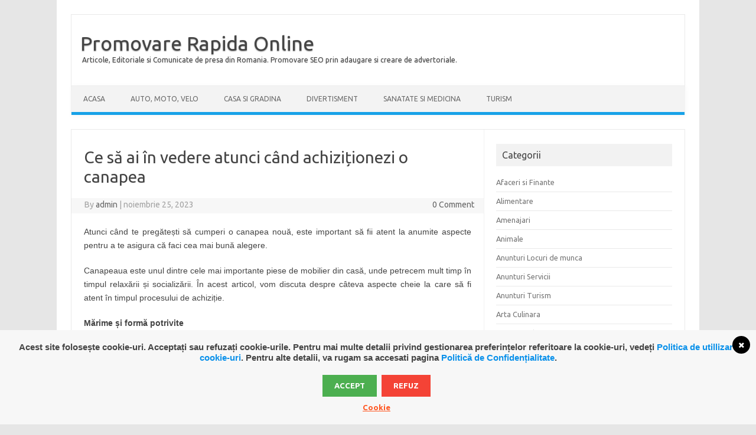

--- FILE ---
content_type: text/html; charset=UTF-8
request_url: https://promovarerapida.ro/ce-sa-ai-in-vedere-atunci-cand-achizitionezi-o-canapea/
body_size: 11153
content:
<!DOCTYPE html>
<!--[if IE 7]>
<html class="ie ie7" dir="ltr" lang="ro-RO" prefix="og: https://ogp.me/ns#">
<![endif]-->
<!--[if IE 8]>
<html class="ie ie8" dir="ltr" lang="ro-RO" prefix="og: https://ogp.me/ns#">
<![endif]-->
<!--[if !(IE 7) | !(IE 8)  ]><!-->
<html dir="ltr" lang="ro-RO" prefix="og: https://ogp.me/ns#">
<!--<![endif]-->
<head>
<meta charset="UTF-8">
<meta name="viewport" content="width=device-width, initial-scale=1">
<link rel="profile" href="http://gmpg.org/xfn/11">
<link rel="pingback" href="https://promovarerapida.ro/xmlrpc.php" />
<!--[if lt IE 9]>
<script src="https://promovarerapida.ro/wp-content/themes/iconic-one/js/html5.js" type="text/javascript"></script>
<![endif]-->
<title>Ce să ai în vedere atunci când achiziționezi o canapea</title>
<!-- All in One SEO 4.9.3 - aioseo.com -->
<meta name="description" content="Atunci când te pregătești să cumperi o canapea nouă, este important să fii atent la anumite aspecte pentru a te asigura că faci cea mai bună alegere." />
<meta name="robots" content="max-image-preview:large" />
<meta name="author" content="admin"/>
<meta name="keywords" content="achiziționare canapea,canapele extensibile,canapele la comandă,casa eduard,fabrica de canapele,magazin canapele" />
<link rel="canonical" href="https://promovarerapida.ro/ce-sa-ai-in-vedere-atunci-cand-achizitionezi-o-canapea/" />
<meta name="generator" content="All in One SEO (AIOSEO) 4.9.3" />
<meta property="og:locale" content="ro_RO" />
<meta property="og:site_name" content="Promovare Rapida Online | Articole, Editoriale si Comunicate de presa din Romania. Promovare SEO prin adaugare si creare de advertoriale." />
<meta property="og:type" content="article" />
<meta property="og:title" content="Ce să ai în vedere atunci când achiziționezi o canapea" />
<meta property="og:description" content="Atunci când te pregătești să cumperi o canapea nouă, este important să fii atent la anumite aspecte pentru a te asigura că faci cea mai bună alegere." />
<meta property="og:url" content="https://promovarerapida.ro/ce-sa-ai-in-vedere-atunci-cand-achizitionezi-o-canapea/" />
<meta property="article:published_time" content="2023-11-25T04:01:34+00:00" />
<meta property="article:modified_time" content="2023-11-24T13:35:32+00:00" />
<meta name="twitter:card" content="summary" />
<meta name="twitter:title" content="Ce să ai în vedere atunci când achiziționezi o canapea" />
<meta name="twitter:description" content="Atunci când te pregătești să cumperi o canapea nouă, este important să fii atent la anumite aspecte pentru a te asigura că faci cea mai bună alegere." />
<script type="application/ld+json" class="aioseo-schema">
{"@context":"https:\/\/schema.org","@graph":[{"@type":"Article","@id":"https:\/\/promovarerapida.ro\/ce-sa-ai-in-vedere-atunci-cand-achizitionezi-o-canapea\/#article","name":"Ce s\u0103 ai \u00een vedere atunci c\u00e2nd achizi\u021bionezi o canapea","headline":"Ce s\u0103 ai \u00een vedere atunci c\u00e2nd achizi\u021bionezi o canapea","author":{"@id":"https:\/\/promovarerapida.ro\/author\/admin\/#author"},"publisher":{"@id":"https:\/\/promovarerapida.ro\/#organization"},"image":{"@type":"ImageObject","url":"https:\/\/promovarerapida.ro\/wp-content\/uploads\/2023\/11\/Canapele-extensibile.jpg","width":1919,"height":1281,"caption":"casaeduard.ro"},"datePublished":"2023-11-25T06:01:34+02:00","dateModified":"2023-11-24T15:35:32+02:00","inLanguage":"ro-RO","mainEntityOfPage":{"@id":"https:\/\/promovarerapida.ro\/ce-sa-ai-in-vedere-atunci-cand-achizitionezi-o-canapea\/#webpage"},"isPartOf":{"@id":"https:\/\/promovarerapida.ro\/ce-sa-ai-in-vedere-atunci-cand-achizitionezi-o-canapea\/#webpage"},"articleSection":"Mobilier, achizi\u021bionare canapea, canapele extensibile, canapele la comand\u0103, Casa Eduard, Fabrica de canapele, Magazin canapele"},{"@type":"BreadcrumbList","@id":"https:\/\/promovarerapida.ro\/ce-sa-ai-in-vedere-atunci-cand-achizitionezi-o-canapea\/#breadcrumblist","itemListElement":[{"@type":"ListItem","@id":"https:\/\/promovarerapida.ro#listItem","position":1,"name":"Prima pagin\u0103","item":"https:\/\/promovarerapida.ro","nextItem":{"@type":"ListItem","@id":"https:\/\/promovarerapida.ro\/category\/casa-si-gradina\/#listItem","name":"Casa si Gradina"}},{"@type":"ListItem","@id":"https:\/\/promovarerapida.ro\/category\/casa-si-gradina\/#listItem","position":2,"name":"Casa si Gradina","item":"https:\/\/promovarerapida.ro\/category\/casa-si-gradina\/","nextItem":{"@type":"ListItem","@id":"https:\/\/promovarerapida.ro\/category\/casa-si-gradina\/mobilier\/#listItem","name":"Mobilier"},"previousItem":{"@type":"ListItem","@id":"https:\/\/promovarerapida.ro#listItem","name":"Prima pagin\u0103"}},{"@type":"ListItem","@id":"https:\/\/promovarerapida.ro\/category\/casa-si-gradina\/mobilier\/#listItem","position":3,"name":"Mobilier","item":"https:\/\/promovarerapida.ro\/category\/casa-si-gradina\/mobilier\/","nextItem":{"@type":"ListItem","@id":"https:\/\/promovarerapida.ro\/ce-sa-ai-in-vedere-atunci-cand-achizitionezi-o-canapea\/#listItem","name":"Ce s\u0103 ai \u00een vedere atunci c\u00e2nd achizi\u021bionezi o canapea"},"previousItem":{"@type":"ListItem","@id":"https:\/\/promovarerapida.ro\/category\/casa-si-gradina\/#listItem","name":"Casa si Gradina"}},{"@type":"ListItem","@id":"https:\/\/promovarerapida.ro\/ce-sa-ai-in-vedere-atunci-cand-achizitionezi-o-canapea\/#listItem","position":4,"name":"Ce s\u0103 ai \u00een vedere atunci c\u00e2nd achizi\u021bionezi o canapea","previousItem":{"@type":"ListItem","@id":"https:\/\/promovarerapida.ro\/category\/casa-si-gradina\/mobilier\/#listItem","name":"Mobilier"}}]},{"@type":"Organization","@id":"https:\/\/promovarerapida.ro\/#organization","name":"Promovare Rapida Online","description":"Articole, Editoriale si Comunicate de presa din Romania. Promovare SEO prin adaugare si creare de advertoriale.","url":"https:\/\/promovarerapida.ro\/"},{"@type":"Person","@id":"https:\/\/promovarerapida.ro\/author\/admin\/#author","url":"https:\/\/promovarerapida.ro\/author\/admin\/","name":"admin","image":{"@type":"ImageObject","@id":"https:\/\/promovarerapida.ro\/ce-sa-ai-in-vedere-atunci-cand-achizitionezi-o-canapea\/#authorImage","url":"https:\/\/secure.gravatar.com\/avatar\/8a10e43deef6363c1134f43c1340fa1e?s=96&d=mm&r=g","width":96,"height":96,"caption":"admin"}},{"@type":"WebPage","@id":"https:\/\/promovarerapida.ro\/ce-sa-ai-in-vedere-atunci-cand-achizitionezi-o-canapea\/#webpage","url":"https:\/\/promovarerapida.ro\/ce-sa-ai-in-vedere-atunci-cand-achizitionezi-o-canapea\/","name":"Ce s\u0103 ai \u00een vedere atunci c\u00e2nd achizi\u021bionezi o canapea","description":"Atunci c\u00e2nd te preg\u0103te\u0219ti s\u0103 cumperi o canapea nou\u0103, este important s\u0103 fii atent la anumite aspecte pentru a te asigura c\u0103 faci cea mai bun\u0103 alegere.","inLanguage":"ro-RO","isPartOf":{"@id":"https:\/\/promovarerapida.ro\/#website"},"breadcrumb":{"@id":"https:\/\/promovarerapida.ro\/ce-sa-ai-in-vedere-atunci-cand-achizitionezi-o-canapea\/#breadcrumblist"},"author":{"@id":"https:\/\/promovarerapida.ro\/author\/admin\/#author"},"creator":{"@id":"https:\/\/promovarerapida.ro\/author\/admin\/#author"},"image":{"@type":"ImageObject","url":"https:\/\/promovarerapida.ro\/wp-content\/uploads\/2023\/11\/Canapele-extensibile.jpg","@id":"https:\/\/promovarerapida.ro\/ce-sa-ai-in-vedere-atunci-cand-achizitionezi-o-canapea\/#mainImage","width":1919,"height":1281,"caption":"casaeduard.ro"},"primaryImageOfPage":{"@id":"https:\/\/promovarerapida.ro\/ce-sa-ai-in-vedere-atunci-cand-achizitionezi-o-canapea\/#mainImage"},"datePublished":"2023-11-25T06:01:34+02:00","dateModified":"2023-11-24T15:35:32+02:00"},{"@type":"WebSite","@id":"https:\/\/promovarerapida.ro\/#website","url":"https:\/\/promovarerapida.ro\/","name":"Promovare Rapida Online","description":"Articole, Editoriale si Comunicate de presa din Romania. Promovare SEO prin adaugare si creare de advertoriale.","inLanguage":"ro-RO","publisher":{"@id":"https:\/\/promovarerapida.ro\/#organization"}}]}
</script>
<!-- All in One SEO -->
<link rel='dns-prefetch' href='//cdnjs.cloudflare.com' />
<link rel='dns-prefetch' href='//fonts.googleapis.com' />
<link rel="alternate" type="application/rss+xml" title="Promovare Rapida Online &raquo; Flux" href="https://promovarerapida.ro/feed/" />
<link rel="alternate" type="application/rss+xml" title="Promovare Rapida Online &raquo; Flux comentarii" href="https://promovarerapida.ro/comments/feed/" />
<link rel="alternate" type="application/rss+xml" title="Flux comentarii Promovare Rapida Online &raquo; Ce să ai în vedere atunci când achiziționezi o canapea" href="https://promovarerapida.ro/ce-sa-ai-in-vedere-atunci-cand-achizitionezi-o-canapea/feed/" />
<script type="text/javascript">
/* <![CDATA[ */
window._wpemojiSettings = {"baseUrl":"https:\/\/s.w.org\/images\/core\/emoji\/14.0.0\/72x72\/","ext":".png","svgUrl":"https:\/\/s.w.org\/images\/core\/emoji\/14.0.0\/svg\/","svgExt":".svg","source":{"concatemoji":"https:\/\/promovarerapida.ro\/wp-includes\/js\/wp-emoji-release.min.js?ver=6.4.7"}};
/*! This file is auto-generated */
!function(i,n){var o,s,e;function c(e){try{var t={supportTests:e,timestamp:(new Date).valueOf()};sessionStorage.setItem(o,JSON.stringify(t))}catch(e){}}function p(e,t,n){e.clearRect(0,0,e.canvas.width,e.canvas.height),e.fillText(t,0,0);var t=new Uint32Array(e.getImageData(0,0,e.canvas.width,e.canvas.height).data),r=(e.clearRect(0,0,e.canvas.width,e.canvas.height),e.fillText(n,0,0),new Uint32Array(e.getImageData(0,0,e.canvas.width,e.canvas.height).data));return t.every(function(e,t){return e===r[t]})}function u(e,t,n){switch(t){case"flag":return n(e,"\ud83c\udff3\ufe0f\u200d\u26a7\ufe0f","\ud83c\udff3\ufe0f\u200b\u26a7\ufe0f")?!1:!n(e,"\ud83c\uddfa\ud83c\uddf3","\ud83c\uddfa\u200b\ud83c\uddf3")&&!n(e,"\ud83c\udff4\udb40\udc67\udb40\udc62\udb40\udc65\udb40\udc6e\udb40\udc67\udb40\udc7f","\ud83c\udff4\u200b\udb40\udc67\u200b\udb40\udc62\u200b\udb40\udc65\u200b\udb40\udc6e\u200b\udb40\udc67\u200b\udb40\udc7f");case"emoji":return!n(e,"\ud83e\udef1\ud83c\udffb\u200d\ud83e\udef2\ud83c\udfff","\ud83e\udef1\ud83c\udffb\u200b\ud83e\udef2\ud83c\udfff")}return!1}function f(e,t,n){var r="undefined"!=typeof WorkerGlobalScope&&self instanceof WorkerGlobalScope?new OffscreenCanvas(300,150):i.createElement("canvas"),a=r.getContext("2d",{willReadFrequently:!0}),o=(a.textBaseline="top",a.font="600 32px Arial",{});return e.forEach(function(e){o[e]=t(a,e,n)}),o}function t(e){var t=i.createElement("script");t.src=e,t.defer=!0,i.head.appendChild(t)}"undefined"!=typeof Promise&&(o="wpEmojiSettingsSupports",s=["flag","emoji"],n.supports={everything:!0,everythingExceptFlag:!0},e=new Promise(function(e){i.addEventListener("DOMContentLoaded",e,{once:!0})}),new Promise(function(t){var n=function(){try{var e=JSON.parse(sessionStorage.getItem(o));if("object"==typeof e&&"number"==typeof e.timestamp&&(new Date).valueOf()<e.timestamp+604800&&"object"==typeof e.supportTests)return e.supportTests}catch(e){}return null}();if(!n){if("undefined"!=typeof Worker&&"undefined"!=typeof OffscreenCanvas&&"undefined"!=typeof URL&&URL.createObjectURL&&"undefined"!=typeof Blob)try{var e="postMessage("+f.toString()+"("+[JSON.stringify(s),u.toString(),p.toString()].join(",")+"));",r=new Blob([e],{type:"text/javascript"}),a=new Worker(URL.createObjectURL(r),{name:"wpTestEmojiSupports"});return void(a.onmessage=function(e){c(n=e.data),a.terminate(),t(n)})}catch(e){}c(n=f(s,u,p))}t(n)}).then(function(e){for(var t in e)n.supports[t]=e[t],n.supports.everything=n.supports.everything&&n.supports[t],"flag"!==t&&(n.supports.everythingExceptFlag=n.supports.everythingExceptFlag&&n.supports[t]);n.supports.everythingExceptFlag=n.supports.everythingExceptFlag&&!n.supports.flag,n.DOMReady=!1,n.readyCallback=function(){n.DOMReady=!0}}).then(function(){return e}).then(function(){var e;n.supports.everything||(n.readyCallback(),(e=n.source||{}).concatemoji?t(e.concatemoji):e.wpemoji&&e.twemoji&&(t(e.twemoji),t(e.wpemoji)))}))}((window,document),window._wpemojiSettings);
/* ]]> */
</script>
<style id='wp-emoji-styles-inline-css' type='text/css'>
img.wp-smiley, img.emoji {
display: inline !important;
border: none !important;
box-shadow: none !important;
height: 1em !important;
width: 1em !important;
margin: 0 0.07em !important;
vertical-align: -0.1em !important;
background: none !important;
padding: 0 !important;
}
</style>
<!-- <link rel='stylesheet' id='wp-block-library-css' href='https://promovarerapida.ro/wp-includes/css/dist/block-library/style.min.css?ver=6.4.7' type='text/css' media='all' /> -->
<!-- <link rel='stylesheet' id='aioseo/css/src/vue/standalone/blocks/table-of-contents/global.scss-css' href='https://promovarerapida.ro/wp-content/plugins/all-in-one-seo-pack/dist/Lite/assets/css/table-of-contents/global.e90f6d47.css?ver=4.9.3' type='text/css' media='all' /> -->
<link rel="stylesheet" type="text/css" href="//promovarerapida.ro/wp-content/cache/wpfc-minified/pbpm28l/hfsyn.css" media="all"/>
<style id='classic-theme-styles-inline-css' type='text/css'>
/*! This file is auto-generated */
.wp-block-button__link{color:#fff;background-color:#32373c;border-radius:9999px;box-shadow:none;text-decoration:none;padding:calc(.667em + 2px) calc(1.333em + 2px);font-size:1.125em}.wp-block-file__button{background:#32373c;color:#fff;text-decoration:none}
</style>
<style id='global-styles-inline-css' type='text/css'>
body{--wp--preset--color--black: #000000;--wp--preset--color--cyan-bluish-gray: #abb8c3;--wp--preset--color--white: #ffffff;--wp--preset--color--pale-pink: #f78da7;--wp--preset--color--vivid-red: #cf2e2e;--wp--preset--color--luminous-vivid-orange: #ff6900;--wp--preset--color--luminous-vivid-amber: #fcb900;--wp--preset--color--light-green-cyan: #7bdcb5;--wp--preset--color--vivid-green-cyan: #00d084;--wp--preset--color--pale-cyan-blue: #8ed1fc;--wp--preset--color--vivid-cyan-blue: #0693e3;--wp--preset--color--vivid-purple: #9b51e0;--wp--preset--gradient--vivid-cyan-blue-to-vivid-purple: linear-gradient(135deg,rgba(6,147,227,1) 0%,rgb(155,81,224) 100%);--wp--preset--gradient--light-green-cyan-to-vivid-green-cyan: linear-gradient(135deg,rgb(122,220,180) 0%,rgb(0,208,130) 100%);--wp--preset--gradient--luminous-vivid-amber-to-luminous-vivid-orange: linear-gradient(135deg,rgba(252,185,0,1) 0%,rgba(255,105,0,1) 100%);--wp--preset--gradient--luminous-vivid-orange-to-vivid-red: linear-gradient(135deg,rgba(255,105,0,1) 0%,rgb(207,46,46) 100%);--wp--preset--gradient--very-light-gray-to-cyan-bluish-gray: linear-gradient(135deg,rgb(238,238,238) 0%,rgb(169,184,195) 100%);--wp--preset--gradient--cool-to-warm-spectrum: linear-gradient(135deg,rgb(74,234,220) 0%,rgb(151,120,209) 20%,rgb(207,42,186) 40%,rgb(238,44,130) 60%,rgb(251,105,98) 80%,rgb(254,248,76) 100%);--wp--preset--gradient--blush-light-purple: linear-gradient(135deg,rgb(255,206,236) 0%,rgb(152,150,240) 100%);--wp--preset--gradient--blush-bordeaux: linear-gradient(135deg,rgb(254,205,165) 0%,rgb(254,45,45) 50%,rgb(107,0,62) 100%);--wp--preset--gradient--luminous-dusk: linear-gradient(135deg,rgb(255,203,112) 0%,rgb(199,81,192) 50%,rgb(65,88,208) 100%);--wp--preset--gradient--pale-ocean: linear-gradient(135deg,rgb(255,245,203) 0%,rgb(182,227,212) 50%,rgb(51,167,181) 100%);--wp--preset--gradient--electric-grass: linear-gradient(135deg,rgb(202,248,128) 0%,rgb(113,206,126) 100%);--wp--preset--gradient--midnight: linear-gradient(135deg,rgb(2,3,129) 0%,rgb(40,116,252) 100%);--wp--preset--font-size--small: 13px;--wp--preset--font-size--medium: 20px;--wp--preset--font-size--large: 36px;--wp--preset--font-size--x-large: 42px;--wp--preset--spacing--20: 0.44rem;--wp--preset--spacing--30: 0.67rem;--wp--preset--spacing--40: 1rem;--wp--preset--spacing--50: 1.5rem;--wp--preset--spacing--60: 2.25rem;--wp--preset--spacing--70: 3.38rem;--wp--preset--spacing--80: 5.06rem;--wp--preset--shadow--natural: 6px 6px 9px rgba(0, 0, 0, 0.2);--wp--preset--shadow--deep: 12px 12px 50px rgba(0, 0, 0, 0.4);--wp--preset--shadow--sharp: 6px 6px 0px rgba(0, 0, 0, 0.2);--wp--preset--shadow--outlined: 6px 6px 0px -3px rgba(255, 255, 255, 1), 6px 6px rgba(0, 0, 0, 1);--wp--preset--shadow--crisp: 6px 6px 0px rgba(0, 0, 0, 1);}:where(.is-layout-flex){gap: 0.5em;}:where(.is-layout-grid){gap: 0.5em;}body .is-layout-flow > .alignleft{float: left;margin-inline-start: 0;margin-inline-end: 2em;}body .is-layout-flow > .alignright{float: right;margin-inline-start: 2em;margin-inline-end: 0;}body .is-layout-flow > .aligncenter{margin-left: auto !important;margin-right: auto !important;}body .is-layout-constrained > .alignleft{float: left;margin-inline-start: 0;margin-inline-end: 2em;}body .is-layout-constrained > .alignright{float: right;margin-inline-start: 2em;margin-inline-end: 0;}body .is-layout-constrained > .aligncenter{margin-left: auto !important;margin-right: auto !important;}body .is-layout-constrained > :where(:not(.alignleft):not(.alignright):not(.alignfull)){max-width: var(--wp--style--global--content-size);margin-left: auto !important;margin-right: auto !important;}body .is-layout-constrained > .alignwide{max-width: var(--wp--style--global--wide-size);}body .is-layout-flex{display: flex;}body .is-layout-flex{flex-wrap: wrap;align-items: center;}body .is-layout-flex > *{margin: 0;}body .is-layout-grid{display: grid;}body .is-layout-grid > *{margin: 0;}:where(.wp-block-columns.is-layout-flex){gap: 2em;}:where(.wp-block-columns.is-layout-grid){gap: 2em;}:where(.wp-block-post-template.is-layout-flex){gap: 1.25em;}:where(.wp-block-post-template.is-layout-grid){gap: 1.25em;}.has-black-color{color: var(--wp--preset--color--black) !important;}.has-cyan-bluish-gray-color{color: var(--wp--preset--color--cyan-bluish-gray) !important;}.has-white-color{color: var(--wp--preset--color--white) !important;}.has-pale-pink-color{color: var(--wp--preset--color--pale-pink) !important;}.has-vivid-red-color{color: var(--wp--preset--color--vivid-red) !important;}.has-luminous-vivid-orange-color{color: var(--wp--preset--color--luminous-vivid-orange) !important;}.has-luminous-vivid-amber-color{color: var(--wp--preset--color--luminous-vivid-amber) !important;}.has-light-green-cyan-color{color: var(--wp--preset--color--light-green-cyan) !important;}.has-vivid-green-cyan-color{color: var(--wp--preset--color--vivid-green-cyan) !important;}.has-pale-cyan-blue-color{color: var(--wp--preset--color--pale-cyan-blue) !important;}.has-vivid-cyan-blue-color{color: var(--wp--preset--color--vivid-cyan-blue) !important;}.has-vivid-purple-color{color: var(--wp--preset--color--vivid-purple) !important;}.has-black-background-color{background-color: var(--wp--preset--color--black) !important;}.has-cyan-bluish-gray-background-color{background-color: var(--wp--preset--color--cyan-bluish-gray) !important;}.has-white-background-color{background-color: var(--wp--preset--color--white) !important;}.has-pale-pink-background-color{background-color: var(--wp--preset--color--pale-pink) !important;}.has-vivid-red-background-color{background-color: var(--wp--preset--color--vivid-red) !important;}.has-luminous-vivid-orange-background-color{background-color: var(--wp--preset--color--luminous-vivid-orange) !important;}.has-luminous-vivid-amber-background-color{background-color: var(--wp--preset--color--luminous-vivid-amber) !important;}.has-light-green-cyan-background-color{background-color: var(--wp--preset--color--light-green-cyan) !important;}.has-vivid-green-cyan-background-color{background-color: var(--wp--preset--color--vivid-green-cyan) !important;}.has-pale-cyan-blue-background-color{background-color: var(--wp--preset--color--pale-cyan-blue) !important;}.has-vivid-cyan-blue-background-color{background-color: var(--wp--preset--color--vivid-cyan-blue) !important;}.has-vivid-purple-background-color{background-color: var(--wp--preset--color--vivid-purple) !important;}.has-black-border-color{border-color: var(--wp--preset--color--black) !important;}.has-cyan-bluish-gray-border-color{border-color: var(--wp--preset--color--cyan-bluish-gray) !important;}.has-white-border-color{border-color: var(--wp--preset--color--white) !important;}.has-pale-pink-border-color{border-color: var(--wp--preset--color--pale-pink) !important;}.has-vivid-red-border-color{border-color: var(--wp--preset--color--vivid-red) !important;}.has-luminous-vivid-orange-border-color{border-color: var(--wp--preset--color--luminous-vivid-orange) !important;}.has-luminous-vivid-amber-border-color{border-color: var(--wp--preset--color--luminous-vivid-amber) !important;}.has-light-green-cyan-border-color{border-color: var(--wp--preset--color--light-green-cyan) !important;}.has-vivid-green-cyan-border-color{border-color: var(--wp--preset--color--vivid-green-cyan) !important;}.has-pale-cyan-blue-border-color{border-color: var(--wp--preset--color--pale-cyan-blue) !important;}.has-vivid-cyan-blue-border-color{border-color: var(--wp--preset--color--vivid-cyan-blue) !important;}.has-vivid-purple-border-color{border-color: var(--wp--preset--color--vivid-purple) !important;}.has-vivid-cyan-blue-to-vivid-purple-gradient-background{background: var(--wp--preset--gradient--vivid-cyan-blue-to-vivid-purple) !important;}.has-light-green-cyan-to-vivid-green-cyan-gradient-background{background: var(--wp--preset--gradient--light-green-cyan-to-vivid-green-cyan) !important;}.has-luminous-vivid-amber-to-luminous-vivid-orange-gradient-background{background: var(--wp--preset--gradient--luminous-vivid-amber-to-luminous-vivid-orange) !important;}.has-luminous-vivid-orange-to-vivid-red-gradient-background{background: var(--wp--preset--gradient--luminous-vivid-orange-to-vivid-red) !important;}.has-very-light-gray-to-cyan-bluish-gray-gradient-background{background: var(--wp--preset--gradient--very-light-gray-to-cyan-bluish-gray) !important;}.has-cool-to-warm-spectrum-gradient-background{background: var(--wp--preset--gradient--cool-to-warm-spectrum) !important;}.has-blush-light-purple-gradient-background{background: var(--wp--preset--gradient--blush-light-purple) !important;}.has-blush-bordeaux-gradient-background{background: var(--wp--preset--gradient--blush-bordeaux) !important;}.has-luminous-dusk-gradient-background{background: var(--wp--preset--gradient--luminous-dusk) !important;}.has-pale-ocean-gradient-background{background: var(--wp--preset--gradient--pale-ocean) !important;}.has-electric-grass-gradient-background{background: var(--wp--preset--gradient--electric-grass) !important;}.has-midnight-gradient-background{background: var(--wp--preset--gradient--midnight) !important;}.has-small-font-size{font-size: var(--wp--preset--font-size--small) !important;}.has-medium-font-size{font-size: var(--wp--preset--font-size--medium) !important;}.has-large-font-size{font-size: var(--wp--preset--font-size--large) !important;}.has-x-large-font-size{font-size: var(--wp--preset--font-size--x-large) !important;}
.wp-block-navigation a:where(:not(.wp-element-button)){color: inherit;}
:where(.wp-block-post-template.is-layout-flex){gap: 1.25em;}:where(.wp-block-post-template.is-layout-grid){gap: 1.25em;}
:where(.wp-block-columns.is-layout-flex){gap: 2em;}:where(.wp-block-columns.is-layout-grid){gap: 2em;}
.wp-block-pullquote{font-size: 1.5em;line-height: 1.6;}
</style>
<!-- <link rel='stylesheet' id='redux-extendify-styles-css' href='https://promovarerapida.ro/wp-content/plugins/redux-framework/redux-core/assets/css/extendify-utilities.css?ver=4.4.11' type='text/css' media='all' /> -->
<!-- <link rel='stylesheet' id='wordpress-gdpr-css' href='https://promovarerapida.ro/wp-content/plugins/wordpress-gdpr/public/css/wordpress-gdpr-public.css?ver=1.8.3' type='text/css' media='all' /> -->
<link rel="stylesheet" type="text/css" href="//promovarerapida.ro/wp-content/cache/wpfc-minified/20gfyiww/4amq.css" media="all"/>
<link rel='stylesheet' id='font-awesome-css' href='https://cdnjs.cloudflare.com/ajax/libs/font-awesome/4.7.0/css/font-awesome.min.css?ver=4.7.0' type='text/css' media='all' />
<link rel='stylesheet' id='themonic-fonts-css' href='https://fonts.googleapis.com/css?family=Ubuntu%3A400%2C700&#038;subset=latin%2Clatin-ext' type='text/css' media='all' />
<!-- <link rel='stylesheet' id='themonic-style-css' href='https://promovarerapida.ro/wp-content/themes/iconic-one/style.css?ver=1.7.8' type='text/css' media='all' /> -->
<!-- <link rel='stylesheet' id='custom-style-css' href='https://promovarerapida.ro/wp-content/themes/iconic-one/custom.css?ver=6.4.7' type='text/css' media='all' /> -->
<link rel="stylesheet" type="text/css" href="//promovarerapida.ro/wp-content/cache/wpfc-minified/131vz8rx/g4ahu.css" media="all"/>
<!--[if lt IE 9]>
<link rel='stylesheet' id='themonic-ie-css' href='https://promovarerapida.ro/wp-content/themes/iconic-one/css/ie.css?ver=20130305' type='text/css' media='all' />
<![endif]-->
<script src='//promovarerapida.ro/wp-content/cache/wpfc-minified/g4ifgk3/9x7b1.js' type="text/javascript"></script>
<!-- <script type="text/javascript" src="https://promovarerapida.ro/wp-includes/js/jquery/jquery.min.js?ver=3.7.1" id="jquery-core-js"></script> -->
<!-- <script type="text/javascript" src="https://promovarerapida.ro/wp-includes/js/jquery/jquery-migrate.min.js?ver=3.4.1" id="jquery-migrate-js"></script> -->
<link rel="https://api.w.org/" href="https://promovarerapida.ro/wp-json/" /><link rel="alternate" type="application/json" href="https://promovarerapida.ro/wp-json/wp/v2/posts/4403" /><link rel="EditURI" type="application/rsd+xml" title="RSD" href="https://promovarerapida.ro/xmlrpc.php?rsd" />
<meta name="generator" content="WordPress 6.4.7" />
<link rel='shortlink' href='https://promovarerapida.ro/?p=4403' />
<link rel="alternate" type="application/json+oembed" href="https://promovarerapida.ro/wp-json/oembed/1.0/embed?url=https%3A%2F%2Fpromovarerapida.ro%2Fce-sa-ai-in-vedere-atunci-cand-achizitionezi-o-canapea%2F" />
<link rel="alternate" type="text/xml+oembed" href="https://promovarerapida.ro/wp-json/oembed/1.0/embed?url=https%3A%2F%2Fpromovarerapida.ro%2Fce-sa-ai-in-vedere-atunci-cand-achizitionezi-o-canapea%2F&#038;format=xml" />
<meta name="generator" content="Redux 4.4.11" /></head>
<body class="post-template-default single single-post postid-4403 single-format-standard custom-font-enabled single-author">
<div id="page" class="site">
<header id="masthead" class="site-header" role="banner">
<div class="io-title-description">
<a href="https://promovarerapida.ro/" title="Promovare Rapida Online" rel="home">Promovare Rapida Online</a>
<br .../> 
<a class="site-description">Articole, Editoriale si Comunicate de presa din Romania. Promovare SEO prin adaugare si creare de advertoriale.</a>
</div>
<nav id="site-navigation" class="themonic-nav" role="navigation">
<a class="assistive-text" href="#main" title="Skip to content">Skip to content</a>
<ul id="menu-top" class="nav-menu"><li id="menu-item-456" class="menu-item menu-item-type-custom menu-item-object-custom menu-item-home menu-item-456"><a href="https://promovarerapida.ro/">Acasa</a></li>
<li id="menu-item-446" class="menu-item menu-item-type-taxonomy menu-item-object-category menu-item-446"><a href="https://promovarerapida.ro/category/auto-moto-velo/">Auto, Moto, Velo</a></li>
<li id="menu-item-444" class="menu-item menu-item-type-taxonomy menu-item-object-category current-post-ancestor menu-item-444"><a href="https://promovarerapida.ro/category/casa-si-gradina/">Casa si Gradina</a></li>
<li id="menu-item-457" class="menu-item menu-item-type-taxonomy menu-item-object-category menu-item-457"><a href="https://promovarerapida.ro/category/divertisment/">Divertisment</a></li>
<li id="menu-item-445" class="menu-item menu-item-type-taxonomy menu-item-object-category menu-item-445"><a href="https://promovarerapida.ro/category/sanatate-si-medicina/">Sanatate si Medicina</a></li>
<li id="menu-item-452" class="menu-item menu-item-type-taxonomy menu-item-object-category menu-item-452"><a href="https://promovarerapida.ro/category/turism-si-transporturi/turism/">Turism</a></li>
</ul>		</nav><!-- #site-navigation -->
<div class="clear"></div>
</header><!-- #masthead -->
<div id="main" class="wrapper">	<div id="primary" class="site-content">
<div id="content" role="main">
<article id="post-4403" class="post-4403 post type-post status-publish format-standard has-post-thumbnail hentry category-mobilier tag-achizitionare-canapea tag-canapele-extensibile tag-canapele-la-comanda tag-casa-eduard tag-fabrica-de-canapele tag-magazin-canapele">
<header class="entry-header">
<h1 class="entry-title">Ce să ai în vedere atunci când achiziționezi o canapea</h1>
<div class="below-title-meta">
<div class="adt">
By        <span class="vcard author">
<span class="fn"><a href="https://promovarerapida.ro/author/admin/" title="Articole de admin" rel="author">admin</a></span>
</span>
<span class="meta-sep">|</span> 
<span class="date updated">noiembrie 25, 2023</span>		 
</div>
<div class="adt-comment">
<a class="link-comments" href="https://promovarerapida.ro/ce-sa-ai-in-vedere-atunci-cand-achizitionezi-o-canapea/#respond">0 Comment</a> 
</div>       
</div><!-- below title meta end -->
</header><!-- .entry-header -->
<div class="entry-content">
<p align="justify"><span style="font-family: Arial, sans-serif;">Atunci când te pregătești să cumperi o canapea nouă, este important să fii atent la anumite aspecte pentru a te asigura că faci cea mai bună alegere. </span></p>
<p align="justify"><span style="font-family: Arial, sans-serif;">Canapeaua este unul dintre cele mai importante piese de mobilier din casă, unde petrecem mult timp în timpul relaxării și socializării. În acest articol, vom discuta despre câteva aspecte cheie la care să fi atent în timpul procesului de achiziție.</span></p>
<p align="justify"><span style="font-family: Arial, sans-serif;"><b>Mărime și formă potrivite </b></span></p>
<p align="justify"><span style="font-family: Arial, sans-serif;">Primul lucru la care trebuie să te gândești atunci când achiziționezi o canapea de la <a href="https://www.casaeduard.ro/index.php?route=information/contact"><b>fabrica de canapele</b></a> Casa Eduard este dimensiunea și forma potrivită pentru spațiul disponibil în camera ta. </span></p>
<p align="justify"><span style="font-family: Arial, sans-serif;">Ai grijă să măsori cu atenție locul unde urmează să plasezi canapeaua pentru a te asigura că se va încadra bine în încăpere și nu va fi nici prea mare, nici prea mică. </span></p>
<p align="justify"><span style="font-family: Arial, sans-serif;">De asemenea, gândește-te la forma dorită în funcție de designul general al încăperii și de preferințele tale personale.</span></p>
<p align="justify"><span style="font-family: Arial, sans-serif;"><b>Calitatea materialelor</b></span></p>
<p align="justify"><span style="font-family: Arial, sans-serif;">Un alt aspect important de luat în considerare este calitatea materialelor folosite în fabricarea canapelei. Verifică dacă cadru este realizat din lemn de înaltă calitate care să ofere rezistență și stabilitate. </span></p>
<p align="justify"><span style="font-family: Arial, sans-serif;">De asemenea, asigură-te că tapiteria este dintr-un material durabil și rezistent la uzură, cum ar fi pielea sau țesăturile de calitate superioară. Verifică cusăturile și finisajele pentru a te asigura că nu sunt slabe sau că nu există probleme de calitate. Pe site-ul<b> CasaEduard.ro</b> gasesti o varietate de modele de canapele din cele mai bune materiale.</span></p>
<p align="justify"><span style="font-family: Arial, sans-serif;"><b>Confort și susținere adecvată</b></span></p>
<p align="justify"><span style="font-family: Arial, sans-serif;">Canapeaua trebuie să fie nu doar frumoasă, ci și confortabilă. Testează canapeaua în magazin pentru a te asigura că oferă suport adecvat pentru spate, gât și corp în general. Verifică dacă pernele sunt moi și pufoase, dar și dacă oferă destulă susținere. </span></p>
<p align="justify"><span style="font-family: Arial, sans-serif;">Este important să te simți confortabil și relaxat atunci când stai pe canapea, fie că te uiți la televizor sau stai de vorbă cu prietenii.</span></p>
<p align="justify"><span style="font-family: Arial, sans-serif;"><b>Estetică și design</b></span></p>
<p align="justify"><span style="font-family: Arial, sans-serif;">Aspectul canapelei este un alt aspect important de luat în considerare. Alege un design care să se potrivească cu gusturile tale și cu designul general al camerei tale. Poți opta pentru un stil clasic sau modern, în funcție de preferințe. </span></p>
<p align="justify"><span style="font-family: Arial, sans-serif;">De asemenea, alege o culoare și un model care să fie pe placul tău și care să se încadreze în designul general al încăperii tale.</span></p>
<p align="justify"><span style="font-family: Arial, sans-serif;"><b>Buget</b></span></p>
<p align="justify"><span style="font-family: Arial, sans-serif;">Un alt factor important de luat în considerare atunci când cumperi o canapea este bugetul disponibil. Stabilește un buget înainte de a merge să cauți canapeaua și fii atent să te încadrezi în acesta. </span></p>
<p align="justify"><span style="font-family: Arial, sans-serif;">Există canapele disponibile în diferite game de preț, astfel încât să puteți găsi una care să se potrivească cu bugetul tău fără a compromite calitatea.</span></p>
<p align="justify"><span style="font-family: Arial, sans-serif;"><b>Opinii și recenzii ale clienților</b></span></p>
<p align="justify"><span style="font-family: Arial, sans-serif;">Înainte de a face o achiziție, ar fi bine să consulți și opiniile și recenziile altor clienți care au cumpărat deja canapeaua pe care o ai în vizor. Acestea pot oferi o perspectivă mai obiectivă asupra calității, confortului și durabilității canapelei, pentru a te ajuta în luarea deciziei finale.</span></p>
<h3 style="text-align: center;" align="justify"><b>Fabrica de canapele | CasaEduard.ro</b></h3>
<p style="text-align: center;"><img decoding="async" class="size-full wp-image-4404 aligncenter" src="https://promovarerapida.ro/wp-content/uploads/2023/11/casaeduard-logo.png" alt="Fabrica de canapele" width="262" height="66" /></p>
<p align="justify"><span style="font-family: Arial, sans-serif;"><b>Concluzie </b></span></p>
<p align="justify"><span style="font-family: Arial, sans-serif;">Atunci când cumperi o canapea nouă de la Casa Eduard, este important să fii atent la mai mulți factori vitali, cum ar fi dimensiunea, forma, calitatea materialelor, confortul, aspectul estetic, bugetul și părerile clienților. </span></p>
<p align="justify"><span style="font-family: Arial, sans-serif;">Fă o achiziție informată și luați în considerare toate aceste aspecte importante pentru a te bucura de o canapea excelentă, care să completeze și să îmbunătățească aspectul și confortul camerei tale.</span></p>
</div><!-- .entry-content -->
<footer class="entry-meta">
<span>Category: <a href="https://promovarerapida.ro/category/casa-si-gradina/mobilier/" rel="category tag">Mobilier</a></span>
<span>Etichete: <a href="https://promovarerapida.ro/tag/achizitionare-canapea/" rel="tag">achiziționare canapea</a>, <a href="https://promovarerapida.ro/tag/canapele-extensibile/" rel="tag">canapele extensibile</a>, <a href="https://promovarerapida.ro/tag/canapele-la-comanda/" rel="tag">canapele la comandă</a>, <a href="https://promovarerapida.ro/tag/casa-eduard/" rel="tag">Casa Eduard</a>, <a href="https://promovarerapida.ro/tag/fabrica-de-canapele/" rel="tag">Fabrica de canapele</a>, <a href="https://promovarerapida.ro/tag/magazin-canapele/" rel="tag">Magazin canapele</a></span>
</footer><!-- .entry-meta -->
</article><!-- #post -->
<nav class="nav-single">
<div class="assistive-text">Post navigation</div>
<span class="nav-previous"><a href="https://promovarerapida.ro/ce-stim-despre-siropul-de-agave/" rel="prev"><span class="meta-nav">&larr;</span> Ce stim despre siropul de agave</a></span>
<span class="nav-next"><a href="https://promovarerapida.ro/cum-ne-imbracam-corect-la-un-interviu-pentru-a-ne-creste-sansele-de-a-fi-angajati/" rel="next">Cum ne îmbrăcăm corect la un interviu pentru a ne crește șansele de a fi angajați <span class="meta-nav">&rarr;</span></a></span>
</nav><!-- .nav-single -->
<div id="comments" class="comments-area">
<div id="respond" class="comment-respond">
<h3 id="reply-title" class="comment-reply-title">Lasă un răspuns <small><a rel="nofollow" id="cancel-comment-reply-link" href="/ce-sa-ai-in-vedere-atunci-cand-achizitionezi-o-canapea/#respond" style="display:none;">Anulează răspunsul</a></small></h3><p class="must-log-in">Trebuie să fii <a href="https://promovarerapida.ro/wp-login.php?redirect_to=https%3A%2F%2Fpromovarerapida.ro%2Fce-sa-ai-in-vedere-atunci-cand-achizitionezi-o-canapea%2F">autentificat</a> pentru a publica un comentariu.</p>	</div><!-- #respond -->
<p class="akismet_comment_form_privacy_notice">Acest site folosește Akismet pentru a reduce spamul. <a href="https://akismet.com/privacy/" target="_blank" rel="nofollow noopener">Află cum sunt procesate datele comentariilor tale</a>.</p>
</div><!-- #comments .comments-area -->
</div><!-- #content -->
</div><!-- #primary -->
<div id="secondary" class="widget-area" role="complementary">
<aside id="categories-3" class="widget widget_categories"><p class="widget-title">Categorii</p>
<ul>
<li class="cat-item cat-item-1"><a href="https://promovarerapida.ro/category/afaceri-si-finante/">Afaceri si Finante</a>
</li>
<li class="cat-item cat-item-148"><a href="https://promovarerapida.ro/category/comert-si-magazine/alimentare/">Alimentare</a>
</li>
<li class="cat-item cat-item-128"><a href="https://promovarerapida.ro/category/casa-si-gradina/amenajari/">Amenajari</a>
</li>
<li class="cat-item cat-item-129"><a href="https://promovarerapida.ro/category/casa-si-gradina/animale/">Animale</a>
</li>
<li class="cat-item cat-item-31"><a href="https://promovarerapida.ro/category/anunturi-locuri-de-munca/">Anunturi Locuri de munca</a>
</li>
<li class="cat-item cat-item-38"><a href="https://promovarerapida.ro/category/anunturi-servicii/">Anunturi Servicii</a>
</li>
<li class="cat-item cat-item-41"><a href="https://promovarerapida.ro/category/anunturi-turism/">Anunturi Turism</a>
</li>
<li class="cat-item cat-item-46"><a href="https://promovarerapida.ro/category/arta-si-cultura/arta-culinara/">Arta Culinara</a>
</li>
<li class="cat-item cat-item-48"><a href="https://promovarerapida.ro/category/arta-si-cultura/arta-digitala/">Arta Digitala</a>
</li>
<li class="cat-item cat-item-49"><a href="https://promovarerapida.ro/category/arta-si-cultura/arta-fotografica/">Arta Fotografica</a>
</li>
<li class="cat-item cat-item-149"><a href="https://promovarerapida.ro/category/comert-si-magazine/articole-copii/">Articole Copii</a>
</li>
<li class="cat-item cat-item-18"><a href="https://promovarerapida.ro/category/auto-moto-velo/">Auto, Moto, Velo</a>
</li>
<li class="cat-item cat-item-86"><a href="https://promovarerapida.ro/category/auto-moto-velo/autoturisme/">Autoturisme</a>
</li>
<li class="cat-item cat-item-97"><a href="https://promovarerapida.ro/category/servicii/avocati/">Avocati</a>
</li>
<li class="cat-item cat-item-153"><a href="https://promovarerapida.ro/category/comert-si-magazine/cadouri/">Cadouri</a>
</li>
<li class="cat-item cat-item-20"><a href="https://promovarerapida.ro/category/calculatoare/">Calculatoare</a>
</li>
<li class="cat-item cat-item-22"><a href="https://promovarerapida.ro/category/casa-si-gradina/">Casa si Gradina</a>
</li>
<li class="cat-item cat-item-53"><a href="https://promovarerapida.ro/category/arta-si-cultura/cinema/">Cinema</a>
</li>
<li class="cat-item cat-item-68"><a href="https://promovarerapida.ro/category/sanatate-si-medicina/clinici-private/">Clinici Private</a>
</li>
<li class="cat-item cat-item-24"><a href="https://promovarerapida.ro/category/comert-si-magazine/">Comert si Magazine</a>
</li>
<li class="cat-item cat-item-26"><a href="https://promovarerapida.ro/category/companii-firme/">Companii, Firme</a>
</li>
<li class="cat-item cat-item-98"><a href="https://promovarerapida.ro/category/servicii/constructii/">Constructii</a>
</li>
<li class="cat-item cat-item-151"><a href="https://promovarerapida.ro/category/diverse/copilul-tau/">Copilul Tau</a>
</li>
<li class="cat-item cat-item-101"><a href="https://promovarerapida.ro/category/servicii/cursuri-si-meditatii/">Cursuri si meditatii</a>
</li>
<li class="cat-item cat-item-130"><a href="https://promovarerapida.ro/category/casa-si-gradina/decoratiuni/">Decoratiuni</a>
</li>
<li class="cat-item cat-item-28"><a href="https://promovarerapida.ro/category/diverse/">Diverse</a>
</li>
<li class="cat-item cat-item-30"><a href="https://promovarerapida.ro/category/divertisment/">Divertisment</a>
</li>
<li class="cat-item cat-item-32"><a href="https://promovarerapida.ro/category/educatie-si-invatamant/">Educatie si Invatamant</a>
</li>
<li class="cat-item cat-item-159"><a href="https://promovarerapida.ro/category/comert-si-magazine/electronice/">Electronice</a>
</li>
<li class="cat-item cat-item-152"><a href="https://promovarerapida.ro/category/diverse/femei/">Femei</a>
</li>
<li class="cat-item cat-item-178"><a href="https://promovarerapida.ro/category/companii-firme/firme-cosmetica/">Firme Cosmetica</a>
</li>
<li class="cat-item cat-item-182"><a href="https://promovarerapida.ro/category/companii-firme/firme-imobiliare/">Firme Imobiliare</a>
</li>
<li class="cat-item cat-item-186"><a href="https://promovarerapida.ro/category/companii-firme/firme-servicii-diverse/">Firme Servicii Diverse</a>
</li>
<li class="cat-item cat-item-187"><a href="https://promovarerapida.ro/category/companii-firme/firme-servicii-medicale/">Firme Servicii Medicale</a>
</li>
<li class="cat-item cat-item-133"><a href="https://promovarerapida.ro/category/casa-si-gradina/gradinarit/">Gradinarit</a>
</li>
<li class="cat-item cat-item-105"><a href="https://promovarerapida.ro/category/calculatoare/hardware/">Hardware</a>
</li>
<li class="cat-item cat-item-163"><a href="https://promovarerapida.ro/category/comert-si-magazine/imbracaminte/">Imbracaminte</a>
</li>
<li class="cat-item cat-item-33"><a href="https://promovarerapida.ro/category/imobiliare/">Imobiliare</a>
</li>
<li class="cat-item cat-item-165"><a href="https://promovarerapida.ro/category/comert-si-magazine/incaltaminte/">Incaltaminte</a>
</li>
<li class="cat-item cat-item-135"><a href="https://promovarerapida.ro/category/casa-si-gradina/instalatii/">Instalatii</a>
</li>
<li class="cat-item cat-item-155"><a href="https://promovarerapida.ro/category/diverse/lifestyle/">LifeStyle</a>
</li>
<li class="cat-item cat-item-56"><a href="https://promovarerapida.ro/category/arta-si-cultura/literatura/">Literatura</a>
</li>
<li class="cat-item cat-item-167"><a href="https://promovarerapida.ro/category/comert-si-magazine/magazine-generale/">Magazine Generale</a>
</li>
<li class="cat-item cat-item-156"><a href="https://promovarerapida.ro/category/diverse/meteo/">Meteo</a>
</li>
<li class="cat-item cat-item-138"><a href="https://promovarerapida.ro/category/casa-si-gradina/mobilier/">Mobilier</a>
</li>
<li class="cat-item cat-item-62"><a href="https://promovarerapida.ro/category/arta-si-cultura/muzica/">Muzica</a>
</li>
<li class="cat-item cat-item-158"><a href="https://promovarerapida.ro/category/diverse/politica-si-legislatie/">Politica si Legislatie</a>
</li>
<li class="cat-item cat-item-111"><a href="https://promovarerapida.ro/category/imobiliare/proiecte-imobiliare/">Proiecte Imobiliare</a>
</li>
<li class="cat-item cat-item-168"><a href="https://promovarerapida.ro/category/comert-si-magazine/publicitate/">Publicitate</a>
</li>
<li class="cat-item cat-item-160"><a href="https://promovarerapida.ro/category/diverse/retete-culinare/">Retete Culinare</a>
</li>
<li class="cat-item cat-item-65"><a href="https://promovarerapida.ro/category/sanatate-si-medicina/sanatate/">Sanatate</a>
</li>
<li class="cat-item cat-item-37"><a href="https://promovarerapida.ro/category/sanatate-si-medicina/">Sanatate si Medicina</a>
</li>
<li class="cat-item cat-item-100"><a href="https://promovarerapida.ro/category/auto-moto-velo/service-auto/">Service Auto</a>
</li>
<li class="cat-item cat-item-39"><a href="https://promovarerapida.ro/category/servicii/">Servicii</a>
</li>
<li class="cat-item cat-item-104"><a href="https://promovarerapida.ro/category/servicii/servicii-diverse/">Servicii Diverse</a>
</li>
<li class="cat-item cat-item-141"><a href="https://promovarerapida.ro/category/casa-si-gradina/sisteme-de-securitate/">Sisteme de Securitate</a>
</li>
<li class="cat-item cat-item-121"><a href="https://promovarerapida.ro/category/calculatoare/software/">Software</a>
</li>
<li class="cat-item cat-item-63"><a href="https://promovarerapida.ro/category/sport-si-timp-liber/sport/">Sport</a>
</li>
<li class="cat-item cat-item-55"><a href="https://promovarerapida.ro/category/stiri-si-mass-media/stiri/">Stiri</a>
</li>
<li class="cat-item cat-item-144"><a href="https://promovarerapida.ro/category/divertisment/timp-liber-divertisment/">Timp Liber</a>
</li>
<li class="cat-item cat-item-52"><a href="https://promovarerapida.ro/category/turism-si-transporturi/turism/">Turism</a>
</li>
<li class="cat-item cat-item-164"><a href="https://promovarerapida.ro/category/diverse/vestimentatie/">Vestimentatie</a>
</li>
</ul>
</aside>		</div><!-- #secondary -->
	</div><!-- #main .wrapper -->
<footer id="colophon" role="contentinfo">
<div class="site-info">
<div class="footercopy">Copyright 2013</div>
<div class="footercredit"></div>
<div class="clear"></div>
</div><!-- .site-info -->
</footer><!-- #colophon -->
<div class="site-wordpress">
<a href="http://themonic.com/iconic-one/">Iconic One</a> Theme | Powered by <a href="http://wordpress.org">Wordpress</a>
</div><!-- .site-info -->
<div class="clear"></div>
</div><!-- #page -->
<div class="wordpress-gdpr-popup wordpress-gdpr-popup-full-width wordpress-gdpr-popup-bottom" 
style="background-color: #f7f7f7; color: #333333;">
<div class="wordpress-gdpr-popup-container">
<a href="#" id="wordpress-gdpr-popup-close" class="wordpress-gdpr-popup-close" style="background-color: #000000;">
<i style="color: #FFFFFF;" class="fa fa-times"></i>
</a>
<div class="wordpress-gdpr-popup-text"><p><span style="color: #454545; font-family: Roboto, sans-serif; font-size: 15px; font-weight: bold;">Acest site folosește cookie-uri. Acceptați sau refuzați cookie-urile. Pentru mai multe detalii privind gestionarea preferințelor referitoare la cookie-uri, vedeți </span><a style="font-family: Roboto, sans-serif; font-size: 15px; font-weight: bold;" href="https://promovarerapida.ro/politica-privind-fisierele-cookies/">Politica de utillizare cookie-uri</a><span style="color: #454545; font-family: Roboto, sans-serif; font-size: 15px; font-weight: bold;">. Pentru alte detalii, va rugam sa accesati pagina </span><a style="font-family: Roboto, sans-serif; font-size: 15px; font-weight: bold;" href="https://promovarerapida.ro/politica-de-confidentialitate/">Politică de Confidențialitate</a><span style="color: #454545; font-family: Roboto, sans-serif; font-size: 15px; font-weight: bold;">.</span></p>
</div>
<div class="wordpress-gdpr-popup-actions">
<div class="wordpress-gdpr-popup-actions-buttons">
<a href="#" class="wordpress-gdpr-popup-agree" style="background-color: #4CAF50; color: #FFFFFF;">Accept</a>
<a href="#" class="wordpress-gdpr-popup-decline" style="background-color: #F44336; color: #FFFFFF;">Refuz</a>
<div class="gdpr-clear"></div>
</div>
<div class="wordpress-gdpr-popup-actions-links">
<a href="https://promovarerapida.ro/politica-privind-fisierele-cookies/" class="wordpress-gdpr-popup-read-more" style="color: #FF5722;">Cookie</a>
</div>
</div>
</div>
</div>
<div class="wordpress-gdpr-privacy-settings-popup-container">
<div class="wordpress-gdpr-privacy-settings-popup" 
style="background-color: #FFFFFF; color: #333333;">
<a href="#" id="wordpress-gdpr-privacy-settings-popup-close" class="wordpress-gdpr-privacy-settings-popup-close" style="background-color: #000000;">
<i style="color: #FFFFFF;" class="fa fa-times"></i>
</a>
</div>
<div class="wordpress-gdpr-privacy-settings-popup-backdrop"></div>
</div>
<script type="text/javascript" id="wordpress-gdpr-public-js-extra">
/* <![CDATA[ */
var gdpr_options = {"ajaxURL":"https:\/\/promovarerapida.ro\/wp-admin\/admin-ajax.php","cookieLifetime":"180","geoIP":"0","popupExcludePages":"","acceptanceText":"trebuie sa acceptati Politica de Confidentialitate. "};
/* ]]> */
</script>
<script type="text/javascript" src="https://promovarerapida.ro/wp-content/plugins/wordpress-gdpr/public/js/wordpress-gdpr-public.js?ver=1.8.3" id="wordpress-gdpr-public-js"></script>
<script type="text/javascript" src="https://promovarerapida.ro/wp-includes/js/comment-reply.min.js?ver=6.4.7" id="comment-reply-js" async="async" data-wp-strategy="async"></script>
<script type="text/javascript" src="https://promovarerapida.ro/wp-content/themes/iconic-one/js/selectnav.js?ver=1.0" id="themonic-mobile-navigation-js"></script>
</body>
</html><!-- WP Fastest Cache file was created in 0.134 seconds, on January 17, 2026 @ 7:38 am --><!-- via php -->

--- FILE ---
content_type: text/css
request_url: https://promovarerapida.ro/wp-content/cache/wpfc-minified/131vz8rx/g4ahu.css
body_size: 6162
content:
html, body, div, span, applet, object, iframe, h1, h2, h3, h4, h5, h6, p, blockquote, pre, a, abbr, acronym, address, big, cite, code, del, dfn, em, img, ins, kbd, q, s, samp, small, strike, strong, sub, sup, tt, var, b, u, i, center, dl, dt, dd, ol, ul, li, fieldset, form, label, legend, table, caption, tbody, tfoot, thead, tr, th, td, article, aside, canvas, details, embed, figure, figcaption, footer, header, hgroup, menu, nav, output, ruby, section, summary, time, mark, audio, video {
margin: 0;
padding: 0;
border: 0;
font-size: 100%;
vertical-align: baseline;
}
body {
line-height: 1;
}
ol,
ul {
list-style: none;
}
blockquote,
q {
quotes: none;
}
blockquote:before,
blockquote:after,
q:before,
q:after {
content: '';
content: none;
}
table {
border-collapse: collapse;
border-spacing: 0;
}
caption,
th,
td {
font-weight: normal;
text-align: left;
}
h1,
h2,
h3,
h4,
h5,
h6 {
clear: both;
}
html {
overflow-y: scroll;
font-size: 100%;
-webkit-text-size-adjust: 100%;
-ms-text-size-adjust: 100%;
}
a:focus {
outline: none;
}
article,
aside,
details,
figcaption,
figure,
footer,
header,
nav,
section {
display: block;
}
.io-title-description {
display: inline-block;
margin: 17px 0;
padding: 14px 0;
float:none;
}
.io-title-description a {
font-size: 34px;
font-weight: normal;
text-decoration: none;
padding-left:15px;
color:#444444;
text-shadow: 0.1px 1px 2px #888888;
}
.io-title-description a:hover{
color:#111111;
text-decoration: none;
}
.io-title-description .site-description:hover{
color:#111111;
text-decoration: none;
}
.io-title-description .site-description {
font-weight: normal;
padding-left: 18px;
line-height: 2;
font-size:12px;
text-shadow: 0.1px 1px 2px #CCCCCC;
}
audio,
canvas,
video {
display: inline-block;
}
audio:not([controls]) {
display: none;
}
del {
color: #333;
}
ins {
background: none;
text-decoration: none;
}
hr {
background-color: #ccc;
border: 0;
height: 1px;
margin: 24px;
}
sub,
sup {
font-size: 75%;
line-height: 0;
position: relative;
vertical-align: baseline;
}
sup {
top: -0.5em;
}
sub {
bottom: -0.25em;
}
small {
font-size: smaller;
}
img {
border: 0;
-ms-interpolation-mode: bicubic;
} .socialmedia img {
border-radius: 4px;
} .themonic-logo img {
max-width: 100%;
} .clear:after,
.wrapper:after,
.format-status .entry-header:after {
clear: both;
}
.clear:before,
.clear:after,
.wrapper:before,
.wrapper:after,
.format-status .entry-header:before,
.format-status .entry-header:after {
display: table;
content: "";
}
.wrapper{border: 1px solid #e9e9e9;}  .archive-title,
.page-title {
font-size: 11px;
line-height: 2.181818182;
font-weight: bold;
text-transform: uppercase;
color: #636363;
}
.entry-content th,
.comment-content th {
background: #f1f1f1;
border: 1px solid #c1c1c1;
font-size: 11px;
line-height: 2.181818182;
font-weight: bold;
padding: 7px 14px;
text-transform: uppercase;
color: #636363;
} article.format-quote footer.entry-meta,
article.format-link footer.entry-meta,
article.format-status footer.entry-meta {
font-size: 11px;
line-height: 2.181818182;
} button,
input,
textarea {
border: 1px solid #ccc;
border-radius: 0px;
font-family: inherit;
margin-right:0%;
margin-bottom: 7px;
padding: 8px 10px;
}
button,
input {
line-height: normal;
}
textarea {
font-size: 100%;
overflow: auto;
vertical-align: top;
}
#searchsubmit {
background: #00A1E0;
border: 0;
color: #FFFFFF;
min-width: 24%;
}
input[type="submit"] {
-webkit-appearance: none;
} input[type="checkbox"],
input[type="radio"],
input[type="file"],
input[type="hidden"],
input[type="image"],
input[type="color"] {
border: 0;
border-radius: 0;
padding: 0;
} li.bypostauthor cite span {
background-color: #ffffff;
background-image: none;
border: 1px solid #0099ff;
border-radius: 2px;
box-shadow: none;
color: #0099ff;
padding: 0;
} .entry-content img,
.comment-content img,
.widget img {
max-width: 100%; }
img[class*="align"],
img[class*="wp-image-"],
img[class*="attachment-"] {
height: auto; }
img.size-full,
img.size-large,
img.header-image,
img.wp-post-image {
max-width: 100%;
height: auto; } embed,
iframe,
object,
video {
max-width: 100%;
}
.entry-content .twitter-tweet-rendered {
max-width: 100% !important; } .alignleft {
float: left;
}
.alignright {
float: right;
}
.aligncenter {
display: block;
margin-left: auto;
margin-right: auto;
}
.entry-content img,
.comment-content img,
.widget img,
img.header-image,
.author-avatar img,
img.wp-post-image {
margin-bottom: 10px;
}
.wp-caption {
max-width: 100%; padding: 4px;
}
.wp-caption .wp-caption-text,
.gallery-caption,
.entry-caption {
font-style: italic;
font-size: 12px;
line-height: 1.4;
color: #666666;
}
img.wp-smiley,
.rsswidget img {
border: 0;
border-radius: 0;
box-shadow: none;
margin-bottom: 0;
margin-top: 0;
padding: 0;
}
.entry-content dl.gallery-item {
margin: 0;
}
.gallery-item a,
.gallery-caption {
width: 90%;
}
.gallery-item a {
display: block;
}
.gallery-caption a {
display: inline;
}
.gallery-columns-1 .gallery-item a {
max-width: 100%;
width: auto;
}
.gallery .gallery-icon img {
height: auto;
max-width: 90%;
padding: 5%;
}
.gallery-columns-1 .gallery-icon img {
padding: 3%;
} .site-content nav {
border: 1px solid #EDEDED;
background:#f9f9f9;
clear: both;
line-height: 2;
margin-bottom:28px;
overflow: hidden;
padding:2%;
}
#nav-above {
padding: 24px 0;
}
#nav-above {
display: none;
}
.paged #nav-above {
display: block;
}
.nav-previous a, .nav-next > a {
color: #444444;
text-decoration: none;
}
.nav-previous,
.previous-image {
float: left;
padding-bottom: 7px;
width: 50%;
}
.nav-next,
.next-image {
float: right;
text-align: right;
width: 50%;
}
.nav-single + .comments-area,
#comment-nav-above {
margin: 48px 0;
} .author .archive-header {
margin-bottom: 24px;
}
.author-info {
border-top: 1px solid #ededed;
margin: 24px 0;
padding-top: 24px;
overflow: hidden;
}
.author-description p {
color: #757575;
font-size: 13px;
line-height: 1.846153846;
}
.author.archive .author-info {
border-top: 0;
margin: 0 0 48px;
}
.author.archive .author-avatar {
margin-top: 0;
}  html {
font-size: 90.5%;
}
body {
font-size: 14px;
font-family: "Ubuntu", Helvetica, Arial, sans-serif;
text-rendering: optimizeLegibility;
color: #444;
}
a {
outline: none;
color: #0B91EA;
text-decoration:none;
}
a:hover {
color: #0C87D3;
text-decoration:underline;
} .assistive-text,
.site .screen-reader-text {
position: absolute !important;
clip: rect(1px, 1px, 1px, 1px);
}
.themonic-nav .assistive-text:hover,
.themonic-nav .assistive-text:active,
.themonic-nav .assistive-text:focus {
background: #fff;
border: 2px solid #333;
border-radius: 3px;
clip: auto !important;
color: #000;
display: block;
font-size: 12px;
padding: 12px;
position: absolute;
top: 5px;
left: 5px;
z-index: 100000; } .site {
padding: 0 24px;
background-color: #fff;
}
.site-content {
margin: 0 14px;
}
.widget-area {
margin-top:10px;
} .site-header {
border-left: 1px solid #E9E9E9;
border-right: 1px solid #E9E9E9;
border-top: 1px solid #E9E9E9;
height: auto;
margin-bottom:24px;
text-align: left;
}
.site-header h1,
.site-header h2 {
text-align: center;
}
.site-header h1 a,
.site-header h2 a {
color: #515151;
display: inline-block;
text-decoration: none;
}
.site-header h1 a:hover,
.site-header h2 a:hover {
color: #21759b;
}
.site-header h1 {
font-size: 24px;
line-height: 1.285714286;
margin-bottom: 14px;
}
.site-header h2 {
font-weight: normal;
font-size: 13px;
line-height: 1;
color: #757575;
}
.header-image {
margin-top: 24px;
}
.themonic-logo {
padding: 17px;
float:left;
margin:10px 0;
} .themonic-nav {
box-shadow: 1px 2px 9px 1px #F8F8F8;
text-align: center;
float:left;
width:100%;
}
.themonic-nav li {
font-size: 12px;
line-height: 1.42857143;
width:auto;
transition: .3s ease 0s;
}
.themonic-nav li:hover {
display: inline-block;
text-decoration: none;
background:#00A1E0;
}
.themonic-nav  li a{
padding: 0 20px;
} .bluem{ background-color:#00A1E0; padding:5px; }
.orangem{ background-color:#FF811A;  }
.greenm{ background-color:#8AC327; }
.redm{ background-color:#F96234; padding:10px;} section[role="banner"] {
margin-bottom: 48px;
} .widget-area .widget {
-webkit-hyphens: auto;
-moz-hyphens: auto;
hyphens: auto;
margin-bottom: 20px;
line-height: 1.4;
word-wrap: break-word;
}
.widget-area .widget-title {
background: #F2F2F2;
font-size: 16px;
}
.widget.widget_search {
margin-bottom: 14px;
}
.widget-area .widget li,
.widget-area .widget .textwidget {
font-size: 13px;
line-height: 1.646153846;
border-bottom: 1px solid #E9E9E9;
padding: 5px 0;
}
.widget-area .widget p {
margin-bottom: 12px;
padding: 8px 10px;
}
.widget-area .textwidget ul {
list-style: disc outside;
margin: 0 0 24px;
}
.widget-area .textwidget li {
margin-left: 36px;
}
.widget-area .widget a {
color: #757575;
text-decoration:none;
font-size: 98%;
}
.widget-area .widget a:hover {
color: #4F5254;
}
.widget-area #s {
margin-right: -4px;
width: 67.9999%; } footer[role="contentinfo"] {
background: #f2f2f2;
width: 100%;
border-top: 1px solid #ededed;
border-bottom: 1px solid #E9E9E9;
clear: both;
font-size: 14px;
height: auto;
line-height: 2;
margin-right: auto;
margin-bottom: 0px;
padding: 24px 0;
}
footer[role="contentinfo"] a {
color: #686868;
margin-left:5px;
text-decoration: none;
}
footer[role="contentinfo"] a:hover {
color: #333333;
} .entry-meta {
clear: both;
}
.entry-header {
margin-bottom: 20px;
}
.entry-header img.wp-post-image {
margin-bottom: 24px;
}
.entry-header .entry-title {
font-size: 28px;
line-height: 1.2;
font-weight: normal;
margin-bottom:20px;
}
.entry-header .entry-title a {
color: #444444;
text-decoration: none;
}
.entry-header .entry-title a:hover{
color: #111111;
}
.entry-header .entry-format {
margin-top: 24px;
font-weight: normal;
}
.entry-header .comments-link {
margin-top: 24px;
font-size: 13px;
line-height: 1.846153846;
color: #757575;
}
.comments-link a,
.entry-meta a {
color: #757575;
}
.comments-link a:hover,
.entry-meta a:hover {
color: #333;
}
.site-content article.sticky  {
background: #F8F8F8;
border-color: #DDDDDD;
border-style: solid solid double;
border-width: 1px 1px 1px 7px;
box-shadow: 0.01em 0.1em 0.1em 0.1em #EEEEEE;
clear: both;
font-size: 13px;
line-height: 1.19231;
margin-bottom: 24px;
margin-top: -6px;
padding: 17px;
text-align: left;
}
.sticky .below-title-meta {
background: #f2f2f2 none repeat scroll 0 0;
margin-left: -2.8%;
width: 105.5%;
}
.entry-content,
.entry-summary,
.mu_register {
line-height: 1.7;
}
.entry-content h1,
.comment-content h1,
.entry-content h2,
.comment-content h2,
.entry-content h3,
.comment-content h3,
.entry-content h4,
.comment-content h4,
.entry-content h5,
.comment-content h5,
.entry-content h6,
.comment-content h6 {
margin: 24px 0;
line-height: 1.7;
}
.entry-content h1,
.comment-content h1 {
font-size: 21px;
line-height: 1.5;
}
.entry-content h2,
.comment-content h2,
.mu_register h2 {
font-size: 18px;
line-height: 1.6;
}
.entry-content h3,
.comment-content h3 {
font-size: 16px;
line-height: 1.8;
}
.entry-content h4,
.comment-content h4 {
font-size: 14px;
line-height: 1.8;
}
.entry-content h5,
.comment-content h5 {
font-size: 13px;
line-height: 1.8;
}
.entry-content h6,
.comment-content h6 {
font-size: 12px;
line-height: 1.8;
}
.entry-content p,
.entry-summary p,
.comment-content p,
.mu_register p {
margin: 0 0 20px;
line-height: 1.7;
}
.entry-content ol,
.comment-content ol,
.entry-content ul,
.comment-content ul,
.mu_register ul {
margin: 0 0 24px;
line-height: 1.7;
}
.entry-content ul ul,
.comment-content ul ul,
.entry-content ol ol,
.comment-content ol ol,
.entry-content ul ol,
.comment-content ul ol,
.entry-content ol ul,
.comment-content ol ul {
margin-bottom: 0;
}
.entry-content ul,
.comment-content ul,
.mu_register ul {
list-style: square outside;
}
.entry-content ol,
.comment-content ol {
list-style: decimal outside;
}
.entry-content li,
.comment-content li,
.mu_register li {
margin: 0 0 0 36px;
}
.entry-content blockquote,
.comment-content blockquote {
background: #FAFAFA;
border-left: 4px solid #D6D6D6;
border-right: 4px solid #D6D6D6;
border-radius:14px;
margin-bottom: 24px;
padding: 24px;
font-style: italic;
}
.entry-content blockquote p:last-child,
.comment-content blockquote p:last-child {
margin-bottom: 0;
}
.entry-content code,
.comment-content code {
font-family: Consolas, Monaco, Lucida Console, monospace;
font-size: 12px;
line-height: 2;
}
.entry-content pre,
.comment-content pre {
border: 1px solid #ededed;
border-radius: 20px;
color: #666;
font-family: Consolas, Monaco, Lucida Console, monospace;
font-size: 12px;
line-height: 1.514285714;
margin: 24px 0;
overflow: auto;
padding: 24px;
}
.entry-content pre code,
.comment-content pre code {
display: block;
}
.entry-content abbr,
.comment-content abbr,
.entry-content dfn,
.comment-content dfn,
.entry-content acronym,
.comment-content acronym {
border-bottom: 1px dotted #666;
cursor: help;
}
.entry-content address,
.comment-content address {
display: block;
line-height: 1.5;
margin: 0 0 24px;
}
img.alignleft {
margin: 8px 24px 12px 0;
}
img.alignright {
margin: 12px 0 12px 24px;
}
img.aligncenter {
margin-top: 12px;
margin-bottom: 12px;
}
.entry-content embed,
.entry-content iframe,
.entry-content object,
.entry-content video {
margin-bottom: 2px;
}
.entry-content dl,
.comment-content dl {
margin: 0 24px;
}
.entry-content dt,
.comment-content dt {
font-weight: bold;
line-height: 1.714285714;
}
.entry-content dd,
.comment-content dd {
line-height: 1.714285714;
margin-bottom: 24px;
}
.entry-content table,
.comment-content table {
border-bottom: 1px solid #ededed;
color: #757575;
font-size: 12px;
line-height: 1.7;
margin: 0 0 24px;
width: 100%;
}
.entry-content table caption,
.comment-content table caption {
font-size: 16px;
margin: 24px 0;
}
.entry-content td,
.comment-content td {
border: 1px solid #c1c1c1;
padding: 14px 14px;
}
.site-content article {
border-bottom: 2px double #F3F3F3;
margin-bottom: 28px;
padding-bottom: 24px;
word-wrap: break-word;
-webkit-hyphens: auto;
-moz-hyphens: auto;
hyphens: auto;
}
.page-links {
clear: both;
line-height: 1.714285714;
}
footer.entry-meta {
margin-top: 24px;
font-size: 13px;
line-height: 1.846153846;
color: #757575;
}
.entry-meta > span a {
color: #333333;
padding: 2px;
text-decoration:none;
}
.single-author .entry-meta .by-author {
display: none;
}
.mu_register h2 {
color: #757575;
font-weight: normal;
} .archive-header,
.page-header {
margin-bottom: 48px;
padding-bottom: 22px;
border-bottom: 1px solid #ededed;
}
.archive-meta {
color: #757575;
font-size: 12px;
line-height: 2;
margin-top: 22px;
} .article.attachment {
overflow: hidden;
}
.image-attachment div.attachment {
text-align: center;
}
.image-attachment div.attachment p {
text-align: center;
}
.image-attachment div.attachment img {
display: block;
height: auto;
margin: 0 auto;
max-width: 100%;
}
.image-attachment .entry-caption {
margin-top: 8px;
} article.format-aside h1 {
margin-bottom: 24px;
}
article.format-aside h1 a {
text-decoration: none;
color: #4d525a;
}
article.format-aside h1 a:hover {
color: #2e3542;
}
article.format-aside .aside {
background: #F3F3F3;
border-top: 16px solid #16A1E7;
padding: 24px 24px 0;
}
article.format-aside p {
font-size: 13px;
line-height: 1.846153846;
color: #4a5466;
}
article.format-aside blockquote:last-child,
article.format-aside p:last-child {
margin-bottom: 0;
}  article.format-quote .entry-content p {
margin: 0;
padding-bottom: 24px;
}
article.format-quote .entry-content blockquote {
display: block;
padding: 24px 24px 0;
font-size: 15px;
line-height: 1.6;
font-style: normal;
color: #6a6a6a;
background: #efefef;
} .format-status .entry-header {
margin-bottom: 24px;
}
.format-status .entry-header header {
display: inline-block;
}
.format-status .entry-header h1 {
font-size: 15px;
font-weight: normal;
line-height: 1.6;
margin: 0;
}
.format-status .entry-header h2 {
font-size: 12px;
font-weight: normal;
line-height: 2;
margin: 0;
}
.format-status .entry-header header a {
color: #757575;
}
.format-status .entry-header header a:hover {
color: #21759b;
}
.format-status .entry-header img {
float: left;
margin-right: 21px;
} .comments-title {
margin-bottom: 48px;
font-size: 16px;
line-height: 1.5;
font-weight: normal;
}
.comments-area article {
margin: 24px 0;
}
.comments-area article header {
margin: 0px 0px 15px;
overflow: hidden;
position: relative;
}
.comments-area article header img {
float: left;
padding: 0;
line-height: 0;
}
.comments-area article header cite,
.comments-area article header time {
display: block;
margin-left: 45px;
}
.comments-area article header cite {
font-style: normal;
font-size: 15px;
line-height: 1;
}
.comments-area article header time {
line-height: 1.714285714;
text-decoration: none;
font-size: 10px;
color: #5e5e5e;
}
.comments-area article header a {
text-decoration: none;
color: #5e5e5e;
}
.comments-area article header a:hover {
color: #21759b;
}
.comments-area article header cite a {
color: #444;
}
.comments-area article header cite a:hover {
text-decoration: underline;
}
.comments-area article header h4 {
position: absolute;
top: 0;
right: 0;
padding: 6px 12px;
font-size: 12px;
font-weight: normal;
color: #fff;
background-color: #0088d0;
background-repeat: repeat-x;
background-image: -moz-linear-gradient(top, #009cee, #0088d0);
background-image: -ms-linear-gradient(top, #009cee, #0088d0);
background-image: -webkit-linear-gradient(top, #009cee, #0088d0);
background-image: -o-linear-gradient(top, #009cee, #0088d0);
background-image: linear-gradient(top, #009cee, #0088d0);
border-radius: 3px;
border: 1px solid #007cbd;
}
.comments-area li.bypostauthor cite span {
position: relative;
margin-left: 5px;
padding: 2px 5px;
font-size: 10px;
}
a.comment-reply-link,
a.comment-edit-link {
color: #686868;
font-size: 13px;
line-height: 1.846153846;
}
a.comment-reply-link:hover,
a.comment-edit-link:hover {
color: #21759b;
}
.commentlist .pingback {
line-height: 1.714285714;
margin-bottom: 24px;
} #respond {
margin-top: 48px;
}
#respond h3#reply-title {
font-size: 16px;
line-height: 1.5;
}
#respond h3#reply-title #cancel-comment-reply-link {
margin-left: 10px;
font-weight: normal;
font-size: 12px;
}
#respond form {
margin: 24px 0;
}
#respond form p {
margin: 11px 0;
}
#respond form p.logged-in-as {
margin-bottom: 24px;
}
#respond form label {
display: block;
line-height: 1.714285714;
}
#respond form input[type="text"],
#respond form textarea {
-moz-box-sizing: border-box;
box-sizing: border-box;
font-size: 12px;
line-height: 1.714285714;
padding: 10px;
width: 100%;
}
#respond form p.form-allowed-tags {
margin: 0;
font-size: 12px;
line-height: 2;
color: #5e5e5e;
}
.required {
color: red;
} .entry-page-image {
margin-bottom: 14px;
}
.template-front-page .site-content article {
border: 0;
margin-bottom: 0;
}
.template-front-page .widget-area {
clear: both;
float: none;
width: auto;
padding-top: 24px;
border-top: 1px solid #ededed;
}
.template-front-page .widget-area .widget li {
margin: 8px 0 0;
font-size: 13px;
line-height: 1.714285714;
list-style-type: square;
list-style-position: inside;
}
.template-front-page .widget-area .widget li a {
color: #757575;
}
.template-front-page .widget-area .widget li a:hover {
color: #21759b;
}
.template-front-page .widget-area .widget_text img {
float: left;
margin: 8px 24px 8px 0;
} .widget-area .widget ul ul {
margin-left: 12px;
}
.widget_rss li {
margin: 12px 0;
}
.widget_recent_entries .post-date,
.widget_rss .rss-date {
color: #aaa;
font-size: 11px;
margin-left: 12px;
}
#wp-calendar {
margin: 0;
width: 100%;
font-size: 13px;
line-height: 1.846153846;
color: #686868;
}
#wp-calendar th,
#wp-calendar td,
#wp-calendar caption {
text-align: left;
}
#wp-calendar #next {
padding-right: 24px;
text-align: right;
}
.widget_search label {
display: block;
font-size: 13px;
line-height: 1.846153846;
}
.widget_twitter li {
list-style-type: none;
}
.widget_twitter .timesince {
display: block;
text-align: right;
}
.entry-summary .read-more {
display: inline-block;
} .below-title-meta{
background: #F7F7F7;
padding-bottom:26px;
color:#a2a2a2; 
line-height:1.7;
width:106.3%;
margin-left:-3.1%;
}
.below-title-meta a{
color:#666666; text-decoration:none;
}
.below-title-meta a:hover{
color:#444444;
}
.adt{float:left;padding-left:22px;}
.adt-comment{float:right;padding-right:16px;}
.articletags a{background-color: #555;
margin: 2px;
padding: 3px;
text-decoration: none;
text-shadow: 0 0px 0 #FFFFFF;
color:#fff;}
.articletags a:hover{color:#f2f2f2;}
.footercopy {
padding-left: 20px;
float: left;
}
.footercredit {
float: right;
padding-right: 20px;
margin-left:20px;
}
.site-wordpress{
color: #888888;
padding: 10px 2px;
float: right;
font-size:13px;
}
.site-wordpress a{
color: #666666;
text-decoration:none;
}
section.comment-content.comment {
border:  1px solid #f1f1f1;
padding: 10px;
} img#wpstats {
display: block;
margin: 0 auto 24px;
}
.socialmedia{
float: right;
padding: 7px 10px;
text-align: right;
width: 25%;
margin-top:30px;
}
.socialmedia a{
padding: 0 5px;
}
.widget_top-posts .widgets-list-layout-links {
float: right;
width: 80%;
} .woocommerce .site-content {
border-right: medium none;
padding-top: 30px;
width: 94%;
padding: 30px 2% 0 2%;
}
.woocommerce .page-title {
border-bottom: 1px solid #e1e1e1;
font-size: 24px;
margin-bottom: 20px;
text-transform: uppercase;
}
.woocommerce .site-content nav {
border: none;
}
.woocommerce h1 {
font-size: 28px;
font-weight: normal;
}
#content .woocommerce-breadcrumb {
background: none;
}
.woocommerce span.onsale {
background-color: #0099ff;
text-transform: uppercase;
color: #ffffff;
font-size: 0.857em;
font-weight: 500;
}
.woocommerce ul.products li.product h3 {
font-size: 1.5em;
font-weight: normal;
}
.woocommerce div.product .product_title { 
line-height: 1.2;
}
.woocommerce ul.products li.product .woocommerce-loop-category__title, .woocommerce ul.products li.product .woocommerce-loop-product__title, .woocommerce ul.products li.product h3 {
padding: .5em 0;
margin: 0;
font-size: 1.2em;
font-weight: normal;
line-height: 1.2;
}
.woocommerce #respond input#submit.alt, .woocommerce a.button.alt, .woocommerce button.button.alt, .woocommerce input.button.alt {
color: #ffffff;
background: #33aeff;
}
.woocommerce #respond input#submit.alt:hover, .woocommerce a.button.alt:hover, .woocommerce button.button.alt:hover, .woocommerce input.button.alt:hover {
color: #ffffff;
background: #0099ff;
}
.woocommerce ul.products li.product .button {
color: #ffffff;
background: #33aeff;
}
.wp-block-image figcaption { margin: 0 auto 20px auto; }
.socialmedia img {
height: 32px;
width: 32px;
} .selectnav { display: none; }
select.selectnav {
border: 1px solid #DDDDDD;
border-radius: 4px;
margin: 4px;
padding: 10px;
width: 96%;
}  @media screen and (max-width: 768px) {
.js .selectnav { 
display: inline-block; 
}
.main-navigation ul.nav-menu, .main-navigation div.nav-menu > ul, .nav-menu li {
display: none;
}
.themonic-nav ul {
display: none;
}
.themonic-nav li a, .themonic-nav li {
display: none;
}
.themonic-nav ul.nav-menu, .themonic-nav div.nav-menu > ul {
display: none;
}
.socialmedia {
display:none;
}
.site-header {
text-align: center;
height: auto;
border:none;
}
.themonic-logo {
float: none;
margin: 0 0 10px;
}
.themonic-nav {
box-shadow:none;
}
.link-comments{display:none;}
.entry-header .entry-title {
margin-top: 20px;
}
.wrapper {
border: none;
}
}
@media screen and (max-width: 1040px) {
#searchsubmit {
margin-left: 0px;
}
}
@media screen and (max-width: 420px) {
.site-header {
height: auto;
border:none;
}
.entry-header .entry-title {
font-size: 20px;
}
}   @media screen and (min-width: 768px) {
.author-avatar {
float: left;
margin-top: 8px;
}
.author-description {
float: right;
width: 85%;
}
.site {
margin: 0 auto;
max-width: 1040px;
}
.site-content {
border-right: 1px solid #F1F1F1;
float: left;
margin: 0px 1%;
padding: 30px 2% 0 1%;
width: 63.2%;
}
body.template-front-page .site-content,
body.single-attachment .site-content,
body.full-width .site-content {
width: 96%;
border-right: none;
}
.widget-area {
float: right;
margin: 24px 0;
padding: 0 2% 0 0;
width: 28.7%;
}
.site-header h1,
.site-header h2 {
text-align: left;
}
.site-header h1 {
font-size: 26px;
line-height: 1.446153846;
margin-bottom: 0;
}
.themonic-nav ul.nav-menu,
.themonic-nav div.nav-menu > ul {
background:none repeat scroll 0 0 #F3F3F3;
border-bottom: 5px solid #16A1E7;
border-top: 1px solid #ededed;
display: inline-block !important;
text-align: left;
width: 100%;
}
.themonic-nav ul {
margin: 0;
text-indent: 0;
}
.themonic-nav li a, 
.themonic-nav li {
display: inline-block;
text-decoration: none;
}
.themonic-nav li a {
border-bottom: 0;
color: #6a6a6a;
line-height: 3.692307692;
padding: 0 20px;
text-transform: uppercase;
white-space: nowrap;
transition: .3s ease 0s;
}
.themonic-nav li a:hover {
color: #fff;
}
.themonic-nav li {
position: relative;
}
.themonic-nav li ul {
display: none;
margin: 0;
padding: 0;
position: absolute;
top: 100%;
z-index: 999;
}
.themonic-nav li ul ul {
top: 0;
left: 100%;
}
.themonic-nav ul li:hover > ul {
border-left: 0;
display: block;
}
.themonic-nav li ul li a {
background: #EFEFEF;
border-bottom: 1px solid #F9F9F9;
display: block;
font-size: 11px;
line-height: 2.181818182;
padding: 8px 10px;
width: 160px;
white-space: normal;
}
.themonic-nav li ul li a:hover {
background: #e9e9e9;
color: #444;
}
.themonic-nav .current-menu-item > a,
.themonic-nav .current-menu-ancestor > a,
.themonic-nav .current_page_item > a,
.themonic-nav .current_page_ancestor > a {
background: none repeat scroll 0 0 #16A1E7;
color: #FFFFFF;
font-weight: bold;
}
.entry-header .entry-title {
font-size: 28px;
margin-bottom: 20px;
}
#respond form input[type="text"] {
width: 46.333333333%;
}
#respond form textarea.blog-textarea {
width: 79.666666667%;
}
.template-front-page .site-content,
.template-front-page article {
overflow: hidden;
}
.template-front-page.has-post-thumbnail article {
float: left;
width: 47.916666667%;
}
.entry-page-image {
float: right;
margin-bottom: 0;
width: 47.916666667%;
}
.template-front-page .widget-area .widget,
.template-front-page.two-sidebars .widget-area .front-widgets {
float: left;
padding-left: 10px;
width: 51.875%;
margin-bottom: 24px;
}
.template-front-page .widget-area .widget:nth-child(odd) {
clear: right;
}
.template-front-page .widget-area .widget:nth-child(even),
.template-front-page.two-sidebars .widget-area .front-widgets + .front-widgets {
float: right;
width: 39.0625%;
margin: 0 0 24px;
}
.template-front-page.two-sidebars .widget,
.template-front-page.two-sidebars .widget:nth-child(even) {
float: none;
width: auto;
}
.commentlist .children {
margin-left: 48px;
}
} @media screen and (min-width: 960px) {
body {
background-color: #e6e6e6;
}
body .site {
padding: 24px 24px 0;
margin-bottom: 24px;
}
body.custom-background-empty {
background-color: #ffffff;
}
body.custom-background-empty .site,
body.custom-background-white .site {
background-color: #ffffff;
}
} @media screen and (max-width: 768px) {
.themonic-nav ul.nav-menu, .themonic-nav div.nav-menu > ul, .themonic-nav li {
background: none;
border-bottom: none;
border-top: none;
display: none;
}
}
@media screen and (max-width: 440px) {
.site {
padding: 0 10px;
}
.widget-area {
padding: 0 10px;
}
.entry-header {
margin-bottom: 10px;
}
.entry-header .entry-title {
margin-bottom: 10px;
}
.alignleft.wp-post-image {
width: auto;
float:none;
}
.entry-summary {
text-align:center;
}
.entry-summary p{
text-align:left;
}
.footercopy {
float: none;
padding-right: 20px;
text-align: center;
}
.footercredit {
float: none;
margin-left: 0;
margin-top:10px;
padding: 0 20px;
text-align: center;
}
.site-wordpress {
width: 100%;
text-align: center;
}
} @media print {
body {
background: none !important;
color: #000;
font-size: 10pt;
}
footer a[rel=bookmark]:link:after,
footer a[rel=bookmark]:visited:after {
content: " [" attr(href) "] "; }
a {
text-decoration: none;
}
.entry-content img,
.comment-content img,
.author-avatar img,
img.wp-post-image {
border-radius: 0;
box-shadow: none;
} .socialmedia img {
display:none;
}
.site {
clear: both !important;
display: block !important;
float: none !important;
max-width: 100%;
position: relative !important;
}
.site-header {
margin-bottom: 72px;
text-align: left;
}
.site-header h1 {
font-size: 21pt;
line-height: 1;
text-align: left;
}
.site-header h2 {
color: #000;
font-size: 10pt;
text-align: left;
}
.site-header h1 a,
.site-header h2 a {
color: #000;
}
.author-avatar,
#colophon,
#respond,
.commentlist .comment-edit-link,
.commentlist .reply,
.entry-header .comments-link,
.entry-meta .edit-link a,
.page-link,
.site-content nav,
.widget-area,
img.header-image,
.themonic-nav {
display: none;
}
.wrapper {
border-top: none;
box-shadow: none;
}
.site-content {
margin: 0;
width: auto;
}
.singular .entry-header .entry-meta {
position: static;
}
.singular .site-content,
.singular .entry-header,
.singular .entry-content,
.singular footer.entry-meta,
.singular .comments-title {
margin: 0;
width: 100%;
}
.entry-header .entry-title,
.entry-title,
.singular .entry-title {
font-size: 21pt;
}
footer.entry-meta,
footer.entry-meta a {
color: #444;
font-size: 10pt;
}
.author-description {
float: none;
width: auto;
} .commentlist > li.comment {
background: none;
position: relative;
width: auto;
}
.commentlist .avatar {
height: 39px;
left: 2.2em;
top: 2.2em;
width: 39px;
}
.comments-area article header cite,
.comments-area article header time {
margin-left: 50px;
}
}